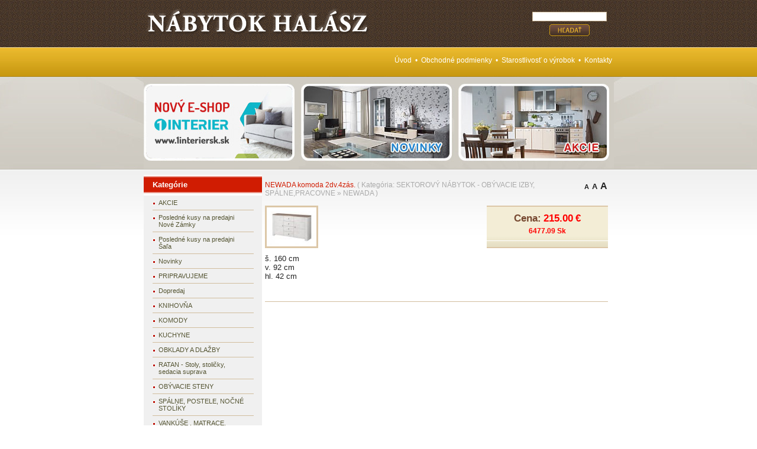

--- FILE ---
content_type: text/html; charset=utf-8
request_url: http://www.nabytok-halasz.sk/?2212,newada-komoda-2dv.4zas.
body_size: 3053
content:
<?xml version="1.0" encoding="utf-8"?>

<!DOCTYPE html PUBLIC "-//W3C//DTD XHTML 1.1//EN" "http://www.w3.org/TR/xhtml11/DTD/xhtml11.dtd">

<html xmlns="http://www.w3.org/1999/xhtml" xml:lang="en">



<head>

  <title>NEWADA komoda 2dv.4zás. - Nábytok Halász</title>

  <meta http-equiv="Content-Type" content="text/html; charset=utf-8" />

  <meta name="Description" content="" />

  <meta name="Keywords" content="" />

  <meta name="Author" content="" />

  <meta http-equiv="Content-Style-Type" content="text/css" />

  <script type="text/javascript" src="core/common.js"></script>

  <script type="text/javascript" src="core/plugins.js"></script>

  <script type="text/javascript" src="core/prototype.lite.js"></script>

  <script type="text/javascript" src="core/moo.fx.js"></script>

  <script type="text/javascript" src="core/litebox-1.0.js"></script>

  <script type="text/javascript" src="js/slide.js"></script>

  <script type="text/javascript">

    <!--

    var cfBorderColor     = "#d1bd9d";

    var cfLangNoWord      = "Vyplnte všetky potrebné polia";

    var cfLangMail        = "Zadaj e-mail adresu";

    var cfWrongValue      = "Zadaj správnu hodnotu";

    var cfToSmallValue    = "Hodnota je príliš nízka";

    var cfTxtToShort      = "Text je príliš krátky";

    AddOnload( initLightbox );

    AddOnload( targetBlank );

    //-->

  </script>



  <style type="text/css">@import "templates/default.css";</style></head>

<body>

<div class="skiplink"><a href="#content" accesskey="2">Preskočiť navigáciu</a></div>

<div id="container">



    <div style="width:795px;height:80px;text-align:left">

    <div style="width:150px;height:50px;float:right;text-align:center;margin-top:20px"><form method="post" action="?vysledky-vyhladavania,47" id="searchForm">

  <fieldset>

    <span><label for="hľadať">hľadať</label><input type="text" size="20" name="sPhrase" id="hľadať" value="" class="input" maxlength="100" /></span>

    <em><input type="submit" value="" class="submit" /></em>

  </fieldset>

</form></div>

    <a href="/"><img src="templates/img/logko.jpg" style=""></a>

    </div>

    <div id="new-menu">

      <span style="position:relative;right:3px;top:15px">

      <a href="/">Úvod</a> &nbsp;•&nbsp; <a href="?obchodne-podmienky,34">Obchodné podmienky</a> &nbsp;•&nbsp; <a href="?starostlivost-o-vyrobok,48">Starostlivosť o výrobok</a> &nbsp;•&nbsp; <a href="?kontakty,33">Kontakty</a>

      </span>

    </div>

    <div style="width:795px;height:158px">

    <table style="width:795px;height:158px;" border="0" cellpadding="0" cellspacing="0">

    <tbody><tr>

      <td style="width: 262px; height: 158px;"><script type="text/javascript">new fadeshow(fadeimages3, 262, 158, 0, 3000, 1, "R")</script></td>

      <td style="width: 263px; height: 158px;"><script type="text/javascript">new fadeshow(fadeimages, 263, 158, 0, 2800, 1, "R")</script></td>

      <td style="width: 270px; height: 158px;"><script type="text/javascript">new fadeshow(fadeimages2, 270, 158, 0, 3200, 1, "R")</script></td>
      
    </tr></tbody></table>

    </div>

  <!-- <img src="/letak/jar2024.webp" style="width: 780px;padding: 15px 0 5px 0;"> -->

  <div id="main">

    <div id="body" style="margin-top:8px">

      <div id="column2">

        <!-- additional column, hidden in styles -->

      </div>

      <div id="column">

        <div id="menu3"><div class="type">Kategórie</div><ul><li class="l1"><a href="?akcie,114" >AKCIE</a></li><li class="l2"><a href="?posledne-kusy-na-predajni-nove-zamky,112" >Posledné kusy na predajni Nové Zámky</a></li><li class="l3"><a href="?posledne-kusy-na-predajni-sala,113" >Posledné kusy na predajni Šaľa</a></li><li class="l4"><a href="?novinky,21" >Novinky</a></li><li class="l5"><a href="?pripravujeme,51" >PRIPRAVUJEME</a></li><li class="l6"><a href="?dopredaj,42" >Dopredaj</a></li><li class="l7"><a href="?knihovna,122" >KNIHOVŇA</a></li><li class="l8"><a href="?komody,91" >KOMODY</a></li><li class="l9"><a href="?kuchyne,23" >KUCHYNE</a></li><li class="l10"><a href="?obklady-a-dlazby,54" >OBKLADY A DLAŽBY </a></li><li class="l11"><a href="?ratan--stoly-stolicky-sedacia-suprava,50" >RATAN  -  Stoly, stoličky, sedacia suprava</a></li><li class="l12"><a href="?obyvacie-steny,24" >OBÝVACIE STENY</a></li><li class="l13"><a href="?spalne-postele-nocne-stoliky,25" >SPÁLNE, POSTELE, NOČNÉ STOLÍKY</a></li><li class="l14"><a href="?vankuse-matrace-rosty-toppery,52" >VANKÚŠE , MATRACE, ROŠTY, TOPPERY</a></li><li class="l15"><a href="?pohovky-kresla-taburetky,27" >POHOVKY, KRESLÁ, TABURETKY</a></li><li class="l16"><a href="?sedacie-supravy,26" >SEDACIE SÚPRAVY</a></li><li class="l17"><a href="?predsiene-komody-botniky,39" >PREDSIENE,KOMODY,BOTNÍKY</a></li><li class="l18"><a href="?detsky-a-studentsky-nabytok,41" >DETSKÝ a ŠTUDENTSKÝ NÁBYTOK</a></li><li class="l19"><a href="?regale,119" >Regále</a></li><li class="l20"><a href="?vitriny,88" >VITRÍNY</a></li><li class="l21"><a href="?sektorovy-nabytok-obyvacie-izby--spalne-pracovne,28" >SEKTOROVÝ NÁBYTOK -  OBÝVACIE IZBY,       SPÁLNE,PRACOVNE</a></li><li class="l22"><a href="?hlinikove-stoly-a-stolicky,120" >HLINÍKOVÉ STOLY A STOLIČKY</a></li><li class="l23"><a href="?kancelarsky-nabytok,32" >KANCELÁRSKY NÁBYTOK</a></li><li class="l24"><a href="?pisacie-stoly,38" >PÍSACIE STOLY</a></li><li class="l25"><a href="?konferencne-stoliky,30" >KONFERENČNÉ STOLÍKY</a></li><li class="l26"><a href="?kuchynske-a-jedalenske-stoly,37" >KUCHYNSKÉ a JEDÁLENSKÉ STOLY</a></li><li class="l27"><a href="?jedalenske-kuchynske-sety,35" >JEDÁLENSKÉ , KUCHYNSKÉ SETY</a></li><li class="l28"><a href="?tv-stoliky,40" >TV  STOLÍKY</a></li><li class="l29"><a href="?kancelarske-stolicky,49" >KANCELÁRSKE STOLIČKY</a></li><li class="l30"><a href="?stolicky,36" >STOLIČKY</a></li><li class="l31"><a href="?kupelnovy-nabytok,44" >KÚPEĽŇOVÝ NÁBYTOK</a></li><li class="l32"><a href="?stylovy-nabytok-vitriny-stoly-stolicky-spalne-sedacie-supravy,31" >Štýlový nábytok - Vitríny, stoly, stoličky spálne, sedacie súpravy</a></li><li class="l33"><a href="?police-zrkadla-vesiaky,29" >Police, Zrkadlá, Vešiaky</a></li><li class="l34"><a href="?koberce-lampy-lustre,45" >Koberce, lampy, lustre</a></li><li class="lL"><a href="?vyrobky-z-masivneho-dreva,46" >Výrobky z masívneho dreva</a></li></ul></div>

      </div>

      <div id="content"><script type="text/javascript">

<!--

  var sTitle = "NEWADA komoda 2dv.4zás.";

  var fPrice = Math.abs( "215.00" );

//-->

</script>

<div id="product">

  <div class="tS"><a href="javascript:txtSize( 0 )" class="tS0">A</a> <a href="javascript:txtSize( 1 )" class="tS1">A</a> <a href="javascript:txtSize( 2 )" class="tS2">A</a></div>

  <span id="prod3">NEWADA komoda 2dv.4zás.</span> <span id="prod2">( Kategória: <a href="?sektorovy-nabytok-obyvacie-izby--spalne-pracovne,28">SEKTOROVÝ NÁBYTOK -  OBÝVACIE IZBY,       SPÁLNE,PRACOVNE</a>&nbsp;&raquo;&nbsp;<a href="?newada,102">NEWADA</a> )</span><br /><br />

  <div id="box">

    <div id="price"><em>Cena:</em><strong id="priceValue">215.00</strong><span>€</span><br /><span style="font-size:12px;text-align:right">6477.09 Sk</span></div>
    

  </div>  

  

  <a href="files/newada 06 - komoda 160cm.jpg" rel="lightbox-product" title=""><img src="files/100/newada 06 - komoda 160cm.jpg" alt="" style="float:left;margin: 0 10px 10px 0;border: 3px solid #dcc7a7;max-height:66px" /></a>

  

  <div class="content" id="productDescription"><p>š. 160 cm</p>
<p>v. 92 cm</p>
<p>hl. 42 cm</p>
<p> </p></div>

  

  

</div></div>

    </div>

    <div id="foot">

      <div id="copy" style="position:relative;left:215px">&copy; Nábytok Halász - Všetky práva vyhradené.</div>

    </div>



    <div class="clear">&nbsp;</div>

  </div>

</div>



</body>

</html>

--- FILE ---
content_type: text/css
request_url: http://www.nabytok-halasz.sk/templates/default.css
body_size: 4609
content:
/*

Quick.Cart default stylesheet

*/

@import url( 'plugins.css' );



/* GLOBAL STYLES */

body,h1,h2,h3,h4,h5,h6,p,form,fieldset,img,ul{margin:0;padding:0;border:0;}

body,table{background-color:#fff;color:#222;font-size:0.75em;font-family:Verdana, Arial, sans-serif;}



body{margin:0px;background: #FFFFFF url(../templates/img/bkg.jpg) repeat-x;text-align:center;background-position: top center;}



.input, select, textarea{border:1px solid #d1bd9d;font:0.917em Arial, sans-serif;}

.submit{font:1em Arial, sans-serif;cursor:pointer;}

.hide{display:none;}



a{background-color:inherit;color:#642;text-decoration:underline;}

a:hover{background-color:inherit;color:#970000;text-decoration:underline;}



.clear{clear:both;height:0px;font-size:0px;line-height:0px;}

.skiplink{position:absolute;top:-500px;left:0px;overflow:hidden;}

.left{text-align:left;}

.center{text-align:center;}

.right{text-align:right;}



#new-menu {

  width:795px;

  height:50px;

  text-align: right;

  font: 15px normal "Lucida Grande", "Lucida Sans Unicode", verdana, geneva, sans-serif;

  color: #FFFFFF;

}



#new-menu a:link {

	color: #FFFFFF;

	text-decoration: none;

}

#new-menu a:visited {

	color: #FFFFFF;

	text-decoration: none;

}

#new-menu a:hover {

	color: #D01C02;

	text-decoration: none;

}

#new-menu a:active {

	color: #FFFFFF;

	text-decoration: none;

}



#prod1 { font: 14px bold "Lucida Grande", "Lucida Sans Unicode", verdana, geneva, sans-serif; color: #5185BA}

#prod1 a:link { color: #5185BA; text-decoration: none}

#prod1 a:visited { color: #5185BA; text-decoration: none}

#prod1 a:hover { color: #D01C02; text-decoration: none}

#prod1 a:active { color: #5185BA;	text-decoration: none}



#prod2 { font: 11px normal "Lucida Grande", "Lucida Sans Unicode", verdana, geneva, sans-serif; color: #AAAAAA}

#prod2 a:link {	color: #AAAAAA;	text-decoration: none}

#prod2 a:visited { color: #AAAAAA;	text-decoration: none}

#prod2 a:hover { color: #000000; text-decoration: none}

#prod2 a:active {	color: #AAAAAA; text-decoration: none}



#prod3 { font: 16px normal "Lucida Grande", "Lucida Sans Unicode", verdana, geneva, sans-serif; color: #D01C02}

#prod3 a:link {	color: #D01C02;	text-decoration: none}

#prod3 a:visited { color: #D01C02;	text-decoration: none}

#prod3 a:hover { color: #000000; text-decoration: none}

#prod3 a:active {	color: #D01C02; text-decoration: none}



#container{width:795px;margin:0 auto;}

#main{width:795px;margin:0 auto;text-align:left;}





/* HEADER WITH TOP MENU ABOVE LOGO */

#head1{float:right;width:100%;margin:0 0 5px;background:#f3edd6;}



/* MENU TOP ABOVE LOGO */

#menu1{float:right;margin:4px 15px 4px 0;list-style:none;}

#menu1 li{float:left;padding:12px 8px 0;}

#menu1 li a{padding-left:13px;background:url('img/point.gif') no-repeat 0 5px;color:#5c3c25;font:bold 0.917em sans-serif;text-decoration:none;}

#menu1 li a:hover, #menu1 .selected{background-color:inherit;color:#d01c02;text-decoration:underline;}

#menu1 li#basketMenu{padding:5px 8px 5px 20px;}

#menu1 li#basketMenu a{padding:2px 0 0 18px;background:url('img/cart.png') no-repeat 0;color:#e62808;}

#menu1 li#basketMenu span{display:block;font-size:0.727em;font-family:sans-serif;}

#menu1 li#basketMenu span strong{background-color:inherit;color:#e62808;}



/* LOGO, HEADER BACKGROUND AND SLOGAN */

#head2{position:relative;clear:both;height:170px;background:#422d1c url('img/header.jpg') no-repeat;color:#fff;}

#logo{width:222px;padding:40px 0 0;}

#logo h1{float:left;width:100%;padding:12px 0 6px;border-top:1px solid #66563e;border-bottom:1px solid #66563e;background:#513c1e;text-align:center;font-size:1px;line-height:1px;}

#logo h2{clear:left;float:left;width:92%;padding:5px 7%;background:inherit;color:#f4dcbc;font:bold 0.9em Tahoma, sans-serif;}

* html #logo h2{width:100%;}



/* NAVIGATION PATH - TREE */

#navipath{position:absolute;top:150px;padding:0 0 0 5px;}

#navipath a{background-color:inherit;color:#fff;text-decoration:none;}

#navipath a:hover{text-decoration:underline;}



/* HEADER WITH TOP MENU UNDER LOGO */

#head3{float:left;width:100%;border-top:1px solid #ddd;background:#ded9d0 url('img/nav.gif');}



/* MENU TOP BELOW LOGO */

#menu2{float:left;font-size:1.08em;list-style:none;}

#menu2 li{float:left;}

#menu2 a{display:block;float:left;height:38px;padding:0 14px;border-right:1px solid #d1bd9d;background:url('img/nav.gif');background-color:inherit;color:#f0efcd;font-weight:bold;line-height:38px;text-decoration:none;}

#menu2 a:hover{background:url('img/nav.gif') left bottom;background-color:inherit;color:#fff;text-decoration:underline;}

#menu2 .selected{background:url('img/nav.gif') left bottom;background-color:inherit;color:#fff;text-decoration:underline;}



/* BODY STYLES - LEFT AND RIGHT COLUMN */

#body{clear:both;float:left;width:100%;margin:0px 0;background: url('img/two-columns.gif') repeat-y;}

#orderbody{clear:both;float:left;width:100%;}



/* LEFT COLUMN STYLES */

#column{float:left;width:200px;background:#FFFFFF;overflow:hidden;}

#column .type{margin:0px 0 0;padding:5px 0 5px 15px;border-top:2px solid #ea9a8e;border-bottom:2px solid #ea9a8e;background:#d01c02;color:#fff;font-weight:bold;font-size:1.1em;}

#column #searchForm{background:#ffffff;text-align:center;}

#column #searchForm .input{width:100px;}

#menu3, #menu4{margin:2px 0 10px;}



#searchForm{margin:0px;}

#searchForm label{display:none;}

#searchForm .input{width:120px;}

#searchForm .submit{background: url('img/button.png');height:20px;width:68px;border: 0px solid #F0EFCD;font-size: 11px;font-family:verdana;color:#FFFFFF;margin-top:5px}



/* LEFT MENU */

#menu3 ul, #menu4 ul{margin:4px 0;padding:0 15px 2px;background:#f0f0f0;list-style:none;font-size:11px}

#menu3 a, #menu4 a{display:block;display:inline-block;width:89%;padding:6px 6%;border-top:1px solid #d1bd9d;background:url('img/point.gif') no-repeat 0 11px;color:#553;text-decoration:none;}

#menu3 a:hover, #menu4 a:hover{background-color:inherit;color:#d01c02;text-decoration:underline;}

#menu3 .l1 a, #menu4 .l1 a{border-top:0;}



#menu3 .sub1, #menu4 .sub1{margin:0;padding:0 0 10px  0;border:0;}

#menu3 .sub1 a, #menu4 .sub1 a{display:block;width:75%;padding:2px 10% 2px 15%;border:0;background:url('img/point_sub.gif') no-repeat 15px 6px;}

#menu3 .sub2 a, #menu4 .sub2 a{padding-left:18%;}

#menu3 .sub3 a, #menu4 .sub3 a{padding-left:21%;}

* html #menu3 a, * html #menu4 a, * html #menu3 .sub1 a, * html #menu4 .sub1 a{width:100%;}

#menu3 .selected, #menu4 .selected{background-color:inherit;color:#d01c02;text-decoration:underline;}



/* RIGHT COLUMN STYLES */

#content{float:left;width:585px;padding:10px 0;text-align:center;}



#page{float:right;display:block;width:580px;margin:0 0 10px;padding:0 0 10px;text-align:left;}

#orderbody #content{width:100%;}

#orderbody #page{float:none;width:94%;margin:0 auto;}



#page h3, .message h3{margin:0 0 15px;padding:0px 0 5px;border-bottom:1px solid #d1bd9d;background:inherit;color:#d01c02;font:bold 15px Verdana, sans-serif;clear:both}

.message h3, #page .message h3{border:0;}

#page div.content{font:1.08em Verdana, sans-serif;clear:both}



#page div.content ul, #product div.content ul, .subpagesList li ol{margin:0 0 0 30px;padding:0;}

#page div.content li, #product div.content li{margin:3px 0;padding:0;border-left:0;}



#page .tS, #product .tS{float:right;margin:0 0 3px;}

#page .tS a, #product .tS a{padding:0 1px;background:inherit;color:#222;font-weight:bold;text-decoration:none;}

#page .tS0, #product .tS0{font-size:0.92em;}

#page .tS1, #product .tS1{font-size:1.08em;}

#page .tS2, #product .tS2{font-size:1.33em;}



.pages{padding:8px 0;text-align:right;}



/* PRODUCTS LIST */

#products{float:left;width:100%;list-style:none;}

#products li{clear:both;float:left;width:96%;padding:5px 2% 10px;border-bottom:1px solid #d1bd9d;}

* html #products li{width:100%;}

#products li .photo{float:left;margin:0 7px 5px 0;font-size:0px;line-height:0px;}

#products li .photo img{border:2px solid #f0efcd;}

#products li .photo a:hover img{border:2px solid #dcc7a7;}

#products li h3{padding:0px 0px 0;background:inherit;font-weight:bold;font-size:15px;border:0;}

#products li h3 a{background:inherit;color:#d01c02;text-decoration:none;}

#products li h3 a:hover{text-decoration:underline;}

#products li h4{padding:2px 8px 7px;font-weight:normal;font-size:0.917em;}

#products li h4, #products li h4 a{background:inherit;color:#a78b65;}

#products li h4 em{padding:0 5px;}

#products li h4 a:hover{background-color:inherit;color:#d01c02;}

#products li h5{font-size:1em;font-weight:normal;}

#products li h5 a{background:inherit;color:#666;}

#products li .price, #products li .noPrice{float:right;margin:0 0 0 10px;padding:0px;background-color:inherit;color:#ee0f04;text-decoration:none;}

#products li .price em{padding:0 4px 0 0;background:inherit;color:#a78b65;font:bold 1.083em Verdana, sans-serif;font-style:normal;}

#products li .price strong, #products li .noPrice strong{font:normal 13px Verdana, sans-serif;}

#products li .price span{padding-left:4px;font:bold 1.083em sans-serif;}

#products li .basket{float:right;margin:17px 0 5px 10px;font-size:0.8em;font-weight:bold;}

#products li .basket a{display:block;padding:3px 25px 3px 5px;border:1px solid #f00;background:url('img/cart_bg2.png') no-repeat right center;background-color:inherit;color:#fff;text-decoration:none;}



#products li.pages{border:0;background:inherit;color:#69401f;}

#products li.pages a{background:inherit;color:#7f7f66;}

#products li.pages a:hover{background:inherit;color:#d01c02;}



/* PRODUCTS DETAILS */

#product{float:right;display:block;width:580px;margin:0 0 10px;padding:0 0 10px;border-bottom:1px solid #d1bd9d;text-align:left;}

#product h3{padding:5px 0 5px;background:inherit;color:#d01c02;font:normal 2.1em Verdana, sans-serif;}

#product h4{margin:0 0 10px;padding:2px 0 7px;border-bottom:1px solid #d1bd9d;font-weight:normal;font-size:0.917em;}

#product h4, #product h4 a{background:inherit;color:#a78b65;}

#product h4 a:hover{background-color:inherit;color:#d01c02;}

#product h4 em{padding:0 5px;}



#product #box{float:right;width:205px;margin:0 0 50px 5px;padding:3px 0 10px;border-top:2px solid #dcc7a7;border-bottom:2px solid #dcc7a7;background:#f3edd6 url('img/basket_bg_bottom.gif') repeat-x 0 bottom;color:#fff;text-align:center;}

#product #box form{font-weight:bold;}

#product #box #price, #product #box #noPrice{padding:7px 0;border-bottom:1px solid #fff;background-color:transparent;color:#f00;font-size:1.417em;font-weight:bold;text-align:center;}

#product #box #price em{background:inherit;color:#764830;font-style:normal;}

#product #box #price strong{padding:0 4px;}

#product #box #available{padding:8px 2px 0;background-color:transparent;color:#915a3c;font-weight:normal;font-size:12px;}

#product #box #addBasket{padding:10px 0 5px;}

#product #box #addBasket .submit{width:156px;padding:2px 20px 2px 0;border:1px solid #f00;background:url('img/cart_bg.png') no-repeat right center;background-color:inherit;color:#fff;font-size:1.1em;font-weight:bold;}



#product div.content{clear:left;padding:0 0 10px;font:1.08em Verdana, sans-serif;}



/* BASKET AND ORDER */

#orderedProducts table{width:100%;margin:10px 0 0;border-top:2px solid #e8dac6;border-bottom:2px solid #e8dac6;background:#f4f3dd;color:#764830;font-size:0.917em;}

#orderedProducts td, #orderedProducts th{padding:6px 7px;}

#orderedProducts thead .price, #orderedProducts thead .quantity, #orderedProducts thead .summary{text-align:right;}

#orderedProducts thead td{border-bottom:1px solid #e8dac6;}

#orderedProducts thead em{padding:0 4px 0 0;font-style:normal;}

#orderedProducts tbody th{text-align:left;}

#orderedProducts tbody th a{background:inherit;color:#915a3c;}

#orderedProducts tbody .price, #orderedProducts tbody .summary{background:inherit;color:#f00;font-weight:bold;text-align:right;}

#orderedProducts tbody .quantity, #orderedProducts tbody .quantity input{text-align:right;}

#orderedProducts tbody .quantity label{display:none;}

#orderedProducts tbody a:hover{background:inherit;color:#d01c02;}

#orderedProducts tfoot .summaryProducts, #orderedProducts tfoot .summaryDelivery, #orderedProducts tfoot .summaryOrder{text-align:right;}

#orderedProducts tfoot .nextStep{text-align:right;}

#orderedProducts tfoot .nextStep .submit{border:1px solid #d01c02;background: url('img/basket_button_fw.png') repeat-x;background-color:inherit;color:#fff;font-size:1.1em;font-weight:bold;}



#basket .info{padding:10px 0;background:transparent;color:#4f3728;text-align:left;}

#basket #recount td{border-bottom:1px solid #e8dac6;text-align:right;}

#basket #recount .submit{padding:1px 3px;border:1px solid #945f43;background: url('img/basket_button.png') repeat-x;background-color:inherit;color:#fff;font-weight:bold;}

#basket .summaryProducts{background:inherit;color:#764830;font-size:1.36em;font-weight:bold;}

#basket .summaryProducts #summary{background:inherit;color:#f00;}

#basket #save .submit{padding:2px 10px;border:1px solid #945f43;background: url('img/basket_button.png') repeat-x;background-color:inherit;color:#fff;font-weight:bold;}

#basket .del{padding:0 5px 0 10px;}

#basket .del a{background:inherit;color:#915a3c;}



#order legend{padding:20px 0 10px;border:0;background:inherit;color:#764830;font-size:1.2em;font-weight:bold;}

#order #personalData{padding:12px 3%;border-top:2px solid #e8dac6;border-bottom:2px solid #e8dac6;background:#f4f3dd;color:#764830;}

#order #personalData #setBasic, #order #personalData #setExtend{float:left;width:50%;}

#order #personalData label{display:block;font-weight:bold;}

#order #personalData #company label, #order #personalData #comment label{font-weight:normal;}

#order #personalData .input, #order #personalData #oComment{width:90%;margin:0 0 5px;}

#order #personalData #oComment{height:125px;}



#order #deliveryAndPayment table{border-top:2px solid #e8dac6;border-bottom:1px solid #e8dac6;background:#f4f3dd;color:#764830;font-size:1em;}

#order #deliveryAndPayment table tbody td{padding:3px 13px;border-left:1px solid #e8dac6;border-bottom:1px solid #e8dac6;}

#deliveryAndPayment table th{padding:5px 13px;border-bottom:1px solid #e8dac6;}

#deliveryAndPayment table thead th{text-align:center;border-left:1px solid #e8dac6;}

#deliveryAndPayment table thead th em{padding:0 4px 0 0;font-style:normal;}

#deliveryAndPayment table thead th span{font-weight:normal;}

#deliveryAndPayment table thead td{border-bottom:1px solid #e8dac6;}



#order tfoot td, #orderPrint tfoot td{background:inherit;color:#f00;}

#order tfoot td, #order tfoot th, #orderPrint tfoot td, #orderPrint tfoot th{border-top:1px solid #e8dac6;}

#order .summaryProducts, #order .summaryDelivery, #orderPrint .summaryDelivery{font-size:1.182em;}

#order .summaryProducts th, #order .summaryDelivery th, #orderPrint .summaryDelivery th{font-weight:normal;}

#order .summaryOrder, #orderPrint .summaryOrder{background:inherit;color:#764830;font-size:1.36em;font-weight:bold;}

#order #rulesAccept th{background:inherit;color:#472c1d;font-size:0.833em;font-weight:bold;text-align:right;}

#order #rulesAccept th, #order #nextStep th{border:0;}



/* ORDER SUMMARY/PRINT PAGE */

#orderPrint .message h3{padding:5px 8px 0;background:inherit;font-weight:normal;font-size:1.5em;}

#orderPrint h4{background:inherit;color:#764830;font-size:1.2em;font-weight:bold;}

#orderPrint dl{float:left;display:block;width:100%;margin:10px 0 20px;padding:5px 0;border-top:2px solid #e8dac6;border-bottom:2px solid #e8dac6;background:#f4f3dd;color:#764830;}

#orderPrint dt, #orderPrint dd{float:left;display:inline-block;width:40%;margin:0;padding:3px 0;}

#orderPrint dt{clear:left;text-align:right;}

#orderPrint dd{padding-left:3%;font-weight:bold;}

#orderPrint dd.orderComment, #orderPrint dd.orderIP{font-weight:normal;}



/* IMAGES STYLES */

.imagesList ul { list-style: none; }

.imagesList {list-style:none;}

.imagesList li{margin:0 10px 10px 0;background:inherit;color:#5b5b5b;font-size:0.917em;text-align:center;display:inline-block;}

.imagesList li img{border:2px solid #dcdac9;}

.imagesList li a:hover img{border:2px solid #dcc7a7;}

.imagesList li div{text-align:center;}



#imagesList1{float:left;}

#imagesList2{clear:right;float:right;margin:10px 0 0 10px;}



#page #imagesList1{margin:10px 10px 0 0;}



#product #imagesList2{clear:right;margin:5px 0 0 10px;}

#product .imagesList#imagesList1 li div{width:200px;}

#product .imagesList#imagesList2 li div{width:100px;margin:0;}

html>/**/body #product .imagesList#imagesList2 li div{margin:0 auto;}

* html #product .subpagesList li{margin:0;}



/* FILES LIST STYLES */

#filesList{padding:5px 0;font-size:0.917em;list-style:none;vertical-align:middle;}

#filesList li{margin:0 0 4px;}

#filesList img{margin:0 8px 0 0;vertical-align:middle;}

#filesList em{background:inherit;color:#5b5b5b;}



/* SUB PAGES LIST STYLES */

.subpagesList{float:left;width:100%;margin:7px 0;list-style:none;}

.subpagesList li{clear:left;float:left;width:96%;margin:3px 0;padding:5px 2%;border-left:1px solid #dcdac9;background:#fbf9f4;}

* html .subpagesList li{width:100%;}

.subpagesList li .photo{float:left;margin:0 6px 5px 0;}

.subpagesList li img{border:2px solid #dcdac9;}

.subpagesList li a:hover img{border:2px solid #dcc7a7;}

.subpagesList li h4{padding-bottom:2px;}

.subpagesList li h4, .subpagesList li h4 a{background:inherit;color:#d01c02;font-weight:bold;font-size:1.083em;}

.subpagesList li h4 a:hover{background:inherit;color:#442;}

.subpagesList li h5{font-weight:normal;font-size:1em;}

.subpagesList li ul, .subpagesList li ol{float:left;margin:0 0 0 30px;padding:0;}

.subpagesList li li{padding:0;border-left:0;}

.subpagesList li ul{list-style:disc;}

.subpagesList li ol{list-style:decimal;}



/* OPTIONS LINK */

#options{float:right;padding:10px 10px 0;background:inherit;color:#7f7f66;font-size:0.917em;text-align:right;}

#options .back, #options .print{float:right;}

#options a{padding:0 7px 0;}

#options .print a{border-left:1px solid #7f7f66;}



.message{padding:40px 0;text-align:center;}



/* ADDITIONAL COLUMN */

#column2{display:none;float:right;width:100px;}



/* FOOTER - COPYRIGHT AND POWERED BY xxx STYLES */

#foot{clear:both;float:left;width:100%;height:38px;margin-top:3px;padding:3px 0 0;background:#f3edd6 url( 'img/foot.gif' ) repeat-x;color:#F5F5F5;font-size:1.08em;}

#foot a{background-color:transparent;color:#553;text-decoration:none;}

#foot a:hover{text-decoration:underline;}



#copy{float:left;padding:10px 10px;text-align:left;}

#powered{float:right;padding:10px 10px;}



@media print{

  /* PRINT STYLES */

  body{margin:0.5cm 0;background:#fff;color:#000;}

  #container{width:16cm;height:auto;background:#fff;}

  #main{width:16cm;margin:0 auto;border:0px;}



  #logo{padding:0;}

  #logo h1{padding:0;}



  #body, #product #box, #orderedProducts table{background:#fff;color:inherit;}

  #head2, #content, #foot{width:16cm;}

  #product, #page, #orderbody #page{width:100%;margin:0;padding:0;}

  #head2{height:auto;}

  #foot{border-top:2px solid #ccc;}

  #column, #head1, #head3, #navipath, #page .tS, #product .tS, #products li .basket, #product #box #addBasket, #basket #recount, #basket .buttons, #orderedProducts tfoot .nextStep, #options{display:none;}

  .input, textarea, #logo h1, #page h3, .message h3, #products li, #products li .photo img, #product, #product h4, #product #box, .imagesList li img, #orderPrint dl, #orderedProducts table,  #orderedProducts thead td, #order tfoot td, #order tfoot th, #orderPrint tfoot td, #orderPrint tfoot th, #order #personalData, #order #deliveryAndPayment table, #order #deliveryAndPayment table tbody td, #deliveryAndPayment table th, #deliveryAndPayment table thead th, #deliveryAndPayment table thead td{border-color:#ccc;}

  #products li h4, #products li .price em, #products li.pages a, #product h4{background:inherit;color:#aaa;}

  a, #head2, #logo h2, #foot, #foot a, #copy, .subpagesList li, #page h3, #products li h3 a, #products li h4 a, #products li .price, #products li.pages, #product h3, .message h3, #product h4 a, #product #box #price, #product #box #price em, #product #box #available, .subpagesList li h4 a, #filesList em, .imagesList li, #orderPrint h4, #orderPrint dl, #orderedProducts table, #orderedProducts tbody th a, #basket .del a, #orderedProducts tbody .price, #orderedProducts tbody .summary, #order tfoot td, #orderPrint tfoot td, #order .summaryOrder, #orderPrint .summaryOrder, #basket .summaryProducts, #basket .summaryProducts #summary, #basket .info, #order legend, #order #personalData, #order #deliveryAndPayment table, #order #rulesAccept th{background:inherit;color:#000;}

  #orderPrint .message{padding:10px 0;}

  #orderPrint .message h3{font-size:1.25em;}

}

